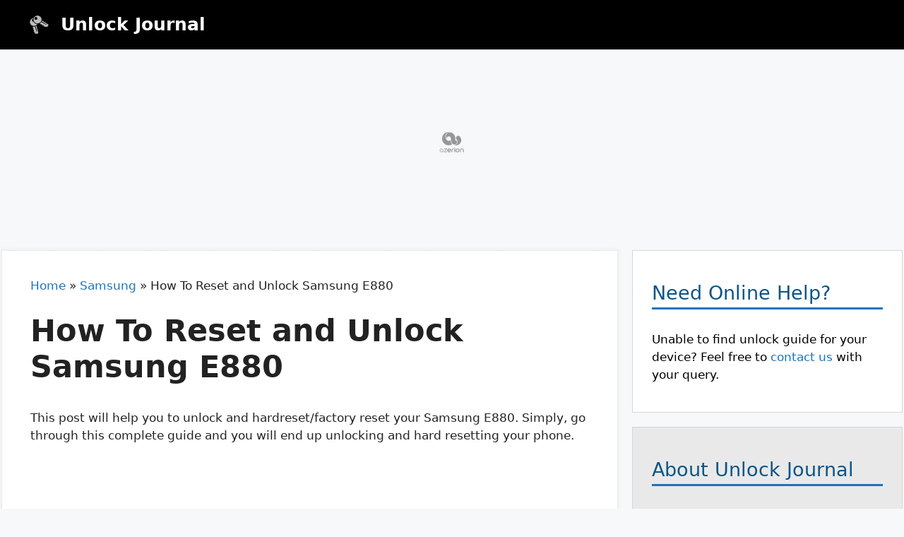

--- FILE ---
content_type: text/html; charset=UTF-8
request_url: https://unlockjournal.com/samsung-e880/
body_size: 17195
content:
<!DOCTYPE html>
<html lang="en-US">
<head>
	<meta charset="UTF-8">
	<meta name='robots' content='index, follow, max-image-preview:large, max-snippet:-1, max-video-preview:-1' />
<meta name="viewport" content="width=device-width, initial-scale=1">
	<!-- This site is optimized with the Yoast SEO plugin v20.11 - https://yoast.com/wordpress/plugins/seo/ -->
	<title>How To Reset and Unlock Samsung E880 with Forgotten Password or Pattern Lock</title>
	<meta name="description" content="This post will help you to unlock and hardreset/factory reset your Samsung E880. Simply, go through this complete guide and you will end up unlocking and hard resetting your phone." />
	<link rel="canonical" href="https://unlockjournal.com/samsung-e880/" />
	<meta property="og:locale" content="en_US" />
	<meta property="og:type" content="article" />
	<meta property="og:title" content="How To Reset and Unlock Samsung E880 with Forgotten Password or Pattern Lock" />
	<meta property="og:description" content="This post will help you to unlock and hardreset/factory reset your Samsung E880. Simply, go through this complete guide and you will end up unlocking and hard resetting your phone." />
	<meta property="og:url" content="https://unlockjournal.com/samsung-e880/" />
	<meta property="og:site_name" content="Unlock Journal" />
	<meta property="article:published_time" content="2021-09-30T15:36:29+00:00" />
	<meta property="article:modified_time" content="2021-09-30T15:36:30+00:00" />
	<meta property="og:image" content="https://unlockjournal.com/wp-content/uploads/2021/02/samsung.png" />
	<meta property="og:image:width" content="256" />
	<meta property="og:image:height" content="256" />
	<meta property="og:image:type" content="image/png" />
	<meta name="author" content="Muhammad Tayyab" />
	<meta name="twitter:card" content="summary_large_image" />
	<script type="application/ld+json" class="yoast-schema-graph">{"@context":"https://schema.org","@graph":[{"@type":"WebPage","@id":"https://unlockjournal.com/samsung-e880/","url":"https://unlockjournal.com/samsung-e880/","name":"How To Reset and Unlock Samsung E880 with Forgotten Password or Pattern Lock","isPartOf":{"@id":"https://unlockjournal.com/#website"},"primaryImageOfPage":{"@id":"https://unlockjournal.com/samsung-e880/#primaryimage"},"image":{"@id":"https://unlockjournal.com/samsung-e880/#primaryimage"},"thumbnailUrl":"https://unlockjournal.com/wp-content/uploads/2021/02/samsung.png","datePublished":"2021-09-30T15:36:29+00:00","dateModified":"2021-09-30T15:36:30+00:00","author":{"@id":"https://unlockjournal.com/#/schema/person/6ae2391bdb05efc7f363c2df83b66bc4"},"description":"This post will help you to unlock and hardreset/factory reset your Samsung E880. Simply, go through this complete guide and you will end up unlocking and hard resetting your phone.","breadcrumb":{"@id":"https://unlockjournal.com/samsung-e880/#breadcrumb"},"inLanguage":"en-US","potentialAction":[{"@type":"ReadAction","target":["https://unlockjournal.com/samsung-e880/"]}]},{"@type":"ImageObject","inLanguage":"en-US","@id":"https://unlockjournal.com/samsung-e880/#primaryimage","url":"https://unlockjournal.com/wp-content/uploads/2021/02/samsung.png","contentUrl":"https://unlockjournal.com/wp-content/uploads/2021/02/samsung.png","width":256,"height":256,"caption":"Samsung"},{"@type":"BreadcrumbList","@id":"https://unlockjournal.com/samsung-e880/#breadcrumb","itemListElement":[{"@type":"ListItem","position":1,"name":"Home","item":"https://unlockjournal.com/"},{"@type":"ListItem","position":2,"name":"Samsung","item":"https://unlockjournal.com/samsung/"},{"@type":"ListItem","position":3,"name":"How To Reset and Unlock Samsung E880"}]},{"@type":"WebSite","@id":"https://unlockjournal.com/#website","url":"https://unlockjournal.com/","name":"Unlock Journal","description":"Helping you Unlock your Device","potentialAction":[{"@type":"SearchAction","target":{"@type":"EntryPoint","urlTemplate":"https://unlockjournal.com/?s={search_term_string}"},"query-input":"required name=search_term_string"}],"inLanguage":"en-US"},{"@type":"Person","@id":"https://unlockjournal.com/#/schema/person/6ae2391bdb05efc7f363c2df83b66bc4","name":"Muhammad Tayyab","image":{"@type":"ImageObject","inLanguage":"en-US","@id":"https://unlockjournal.com/#/schema/person/image/","url":"http://unlockjournal.com/wp-content/uploads/2022/03/profile-pic-1-converted-96x96.jpg","contentUrl":"http://unlockjournal.com/wp-content/uploads/2022/03/profile-pic-1-converted-96x96.jpg","caption":"Muhammad Tayyab"}}]}</script>
	<!-- / Yoast SEO plugin. -->


<link rel="alternate" type="application/rss+xml" title="Unlock Journal &raquo; Feed" href="https://unlockjournal.com/feed/" />
<link rel="alternate" type="application/rss+xml" title="Unlock Journal &raquo; Comments Feed" href="https://unlockjournal.com/comments/feed/" />
<link rel="alternate" title="oEmbed (JSON)" type="application/json+oembed" href="https://unlockjournal.com/wp-json/oembed/1.0/embed?url=https%3A%2F%2Funlockjournal.com%2Fsamsung-e880%2F" />
<link rel="alternate" title="oEmbed (XML)" type="text/xml+oembed" href="https://unlockjournal.com/wp-json/oembed/1.0/embed?url=https%3A%2F%2Funlockjournal.com%2Fsamsung-e880%2F&#038;format=xml" />
<style id='wp-img-auto-sizes-contain-inline-css'>
img:is([sizes=auto i],[sizes^="auto," i]){contain-intrinsic-size:3000px 1500px}
/*# sourceURL=wp-img-auto-sizes-contain-inline-css */
</style>

<style id='wp-emoji-styles-inline-css'>

	img.wp-smiley, img.emoji {
		display: inline !important;
		border: none !important;
		box-shadow: none !important;
		height: 1em !important;
		width: 1em !important;
		margin: 0 0.07em !important;
		vertical-align: -0.1em !important;
		background: none !important;
		padding: 0 !important;
	}
/*# sourceURL=wp-emoji-styles-inline-css */
</style>
<link rel='stylesheet' id='wp-block-library-css' href='https://unlockjournal.com/wp-includes/css/dist/block-library/style.min.css?ver=6.9' media='all' />
<style id='wp-block-heading-inline-css'>
h1:where(.wp-block-heading).has-background,h2:where(.wp-block-heading).has-background,h3:where(.wp-block-heading).has-background,h4:where(.wp-block-heading).has-background,h5:where(.wp-block-heading).has-background,h6:where(.wp-block-heading).has-background{padding:1.25em 2.375em}h1.has-text-align-left[style*=writing-mode]:where([style*=vertical-lr]),h1.has-text-align-right[style*=writing-mode]:where([style*=vertical-rl]),h2.has-text-align-left[style*=writing-mode]:where([style*=vertical-lr]),h2.has-text-align-right[style*=writing-mode]:where([style*=vertical-rl]),h3.has-text-align-left[style*=writing-mode]:where([style*=vertical-lr]),h3.has-text-align-right[style*=writing-mode]:where([style*=vertical-rl]),h4.has-text-align-left[style*=writing-mode]:where([style*=vertical-lr]),h4.has-text-align-right[style*=writing-mode]:where([style*=vertical-rl]),h5.has-text-align-left[style*=writing-mode]:where([style*=vertical-lr]),h5.has-text-align-right[style*=writing-mode]:where([style*=vertical-rl]),h6.has-text-align-left[style*=writing-mode]:where([style*=vertical-lr]),h6.has-text-align-right[style*=writing-mode]:where([style*=vertical-rl]){rotate:180deg}
/*# sourceURL=https://unlockjournal.com/wp-includes/blocks/heading/style.min.css */
</style>
<style id='wp-block-image-inline-css'>
.wp-block-image>a,.wp-block-image>figure>a{display:inline-block}.wp-block-image img{box-sizing:border-box;height:auto;max-width:100%;vertical-align:bottom}@media not (prefers-reduced-motion){.wp-block-image img.hide{visibility:hidden}.wp-block-image img.show{animation:show-content-image .4s}}.wp-block-image[style*=border-radius] img,.wp-block-image[style*=border-radius]>a{border-radius:inherit}.wp-block-image.has-custom-border img{box-sizing:border-box}.wp-block-image.aligncenter{text-align:center}.wp-block-image.alignfull>a,.wp-block-image.alignwide>a{width:100%}.wp-block-image.alignfull img,.wp-block-image.alignwide img{height:auto;width:100%}.wp-block-image .aligncenter,.wp-block-image .alignleft,.wp-block-image .alignright,.wp-block-image.aligncenter,.wp-block-image.alignleft,.wp-block-image.alignright{display:table}.wp-block-image .aligncenter>figcaption,.wp-block-image .alignleft>figcaption,.wp-block-image .alignright>figcaption,.wp-block-image.aligncenter>figcaption,.wp-block-image.alignleft>figcaption,.wp-block-image.alignright>figcaption{caption-side:bottom;display:table-caption}.wp-block-image .alignleft{float:left;margin:.5em 1em .5em 0}.wp-block-image .alignright{float:right;margin:.5em 0 .5em 1em}.wp-block-image .aligncenter{margin-left:auto;margin-right:auto}.wp-block-image :where(figcaption){margin-bottom:1em;margin-top:.5em}.wp-block-image.is-style-circle-mask img{border-radius:9999px}@supports ((-webkit-mask-image:none) or (mask-image:none)) or (-webkit-mask-image:none){.wp-block-image.is-style-circle-mask img{border-radius:0;-webkit-mask-image:url('data:image/svg+xml;utf8,<svg viewBox="0 0 100 100" xmlns="http://www.w3.org/2000/svg"><circle cx="50" cy="50" r="50"/></svg>');mask-image:url('data:image/svg+xml;utf8,<svg viewBox="0 0 100 100" xmlns="http://www.w3.org/2000/svg"><circle cx="50" cy="50" r="50"/></svg>');mask-mode:alpha;-webkit-mask-position:center;mask-position:center;-webkit-mask-repeat:no-repeat;mask-repeat:no-repeat;-webkit-mask-size:contain;mask-size:contain}}:root :where(.wp-block-image.is-style-rounded img,.wp-block-image .is-style-rounded img){border-radius:9999px}.wp-block-image figure{margin:0}.wp-lightbox-container{display:flex;flex-direction:column;position:relative}.wp-lightbox-container img{cursor:zoom-in}.wp-lightbox-container img:hover+button{opacity:1}.wp-lightbox-container button{align-items:center;backdrop-filter:blur(16px) saturate(180%);background-color:#5a5a5a40;border:none;border-radius:4px;cursor:zoom-in;display:flex;height:20px;justify-content:center;opacity:0;padding:0;position:absolute;right:16px;text-align:center;top:16px;width:20px;z-index:100}@media not (prefers-reduced-motion){.wp-lightbox-container button{transition:opacity .2s ease}}.wp-lightbox-container button:focus-visible{outline:3px auto #5a5a5a40;outline:3px auto -webkit-focus-ring-color;outline-offset:3px}.wp-lightbox-container button:hover{cursor:pointer;opacity:1}.wp-lightbox-container button:focus{opacity:1}.wp-lightbox-container button:focus,.wp-lightbox-container button:hover,.wp-lightbox-container button:not(:hover):not(:active):not(.has-background){background-color:#5a5a5a40;border:none}.wp-lightbox-overlay{box-sizing:border-box;cursor:zoom-out;height:100vh;left:0;overflow:hidden;position:fixed;top:0;visibility:hidden;width:100%;z-index:100000}.wp-lightbox-overlay .close-button{align-items:center;cursor:pointer;display:flex;justify-content:center;min-height:40px;min-width:40px;padding:0;position:absolute;right:calc(env(safe-area-inset-right) + 16px);top:calc(env(safe-area-inset-top) + 16px);z-index:5000000}.wp-lightbox-overlay .close-button:focus,.wp-lightbox-overlay .close-button:hover,.wp-lightbox-overlay .close-button:not(:hover):not(:active):not(.has-background){background:none;border:none}.wp-lightbox-overlay .lightbox-image-container{height:var(--wp--lightbox-container-height);left:50%;overflow:hidden;position:absolute;top:50%;transform:translate(-50%,-50%);transform-origin:top left;width:var(--wp--lightbox-container-width);z-index:9999999999}.wp-lightbox-overlay .wp-block-image{align-items:center;box-sizing:border-box;display:flex;height:100%;justify-content:center;margin:0;position:relative;transform-origin:0 0;width:100%;z-index:3000000}.wp-lightbox-overlay .wp-block-image img{height:var(--wp--lightbox-image-height);min-height:var(--wp--lightbox-image-height);min-width:var(--wp--lightbox-image-width);width:var(--wp--lightbox-image-width)}.wp-lightbox-overlay .wp-block-image figcaption{display:none}.wp-lightbox-overlay button{background:none;border:none}.wp-lightbox-overlay .scrim{background-color:#fff;height:100%;opacity:.9;position:absolute;width:100%;z-index:2000000}.wp-lightbox-overlay.active{visibility:visible}@media not (prefers-reduced-motion){.wp-lightbox-overlay.active{animation:turn-on-visibility .25s both}.wp-lightbox-overlay.active img{animation:turn-on-visibility .35s both}.wp-lightbox-overlay.show-closing-animation:not(.active){animation:turn-off-visibility .35s both}.wp-lightbox-overlay.show-closing-animation:not(.active) img{animation:turn-off-visibility .25s both}.wp-lightbox-overlay.zoom.active{animation:none;opacity:1;visibility:visible}.wp-lightbox-overlay.zoom.active .lightbox-image-container{animation:lightbox-zoom-in .4s}.wp-lightbox-overlay.zoom.active .lightbox-image-container img{animation:none}.wp-lightbox-overlay.zoom.active .scrim{animation:turn-on-visibility .4s forwards}.wp-lightbox-overlay.zoom.show-closing-animation:not(.active){animation:none}.wp-lightbox-overlay.zoom.show-closing-animation:not(.active) .lightbox-image-container{animation:lightbox-zoom-out .4s}.wp-lightbox-overlay.zoom.show-closing-animation:not(.active) .lightbox-image-container img{animation:none}.wp-lightbox-overlay.zoom.show-closing-animation:not(.active) .scrim{animation:turn-off-visibility .4s forwards}}@keyframes show-content-image{0%{visibility:hidden}99%{visibility:hidden}to{visibility:visible}}@keyframes turn-on-visibility{0%{opacity:0}to{opacity:1}}@keyframes turn-off-visibility{0%{opacity:1;visibility:visible}99%{opacity:0;visibility:visible}to{opacity:0;visibility:hidden}}@keyframes lightbox-zoom-in{0%{transform:translate(calc((-100vw + var(--wp--lightbox-scrollbar-width))/2 + var(--wp--lightbox-initial-left-position)),calc(-50vh + var(--wp--lightbox-initial-top-position))) scale(var(--wp--lightbox-scale))}to{transform:translate(-50%,-50%) scale(1)}}@keyframes lightbox-zoom-out{0%{transform:translate(-50%,-50%) scale(1);visibility:visible}99%{visibility:visible}to{transform:translate(calc((-100vw + var(--wp--lightbox-scrollbar-width))/2 + var(--wp--lightbox-initial-left-position)),calc(-50vh + var(--wp--lightbox-initial-top-position))) scale(var(--wp--lightbox-scale));visibility:hidden}}
/*# sourceURL=https://unlockjournal.com/wp-includes/blocks/image/style.min.css */
</style>
<style id='wp-block-list-inline-css'>
ol,ul{box-sizing:border-box}:root :where(.wp-block-list.has-background){padding:1.25em 2.375em}
/*# sourceURL=https://unlockjournal.com/wp-includes/blocks/list/style.min.css */
</style>
<style id='wp-block-paragraph-inline-css'>
.is-small-text{font-size:.875em}.is-regular-text{font-size:1em}.is-large-text{font-size:2.25em}.is-larger-text{font-size:3em}.has-drop-cap:not(:focus):first-letter{float:left;font-size:8.4em;font-style:normal;font-weight:100;line-height:.68;margin:.05em .1em 0 0;text-transform:uppercase}body.rtl .has-drop-cap:not(:focus):first-letter{float:none;margin-left:.1em}p.has-drop-cap.has-background{overflow:hidden}:root :where(p.has-background){padding:1.25em 2.375em}:where(p.has-text-color:not(.has-link-color)) a{color:inherit}p.has-text-align-left[style*="writing-mode:vertical-lr"],p.has-text-align-right[style*="writing-mode:vertical-rl"]{rotate:180deg}
/*# sourceURL=https://unlockjournal.com/wp-includes/blocks/paragraph/style.min.css */
</style>
<style id='wp-block-quote-inline-css'>
.wp-block-quote{box-sizing:border-box;overflow-wrap:break-word}.wp-block-quote.is-large:where(:not(.is-style-plain)),.wp-block-quote.is-style-large:where(:not(.is-style-plain)){margin-bottom:1em;padding:0 1em}.wp-block-quote.is-large:where(:not(.is-style-plain)) p,.wp-block-quote.is-style-large:where(:not(.is-style-plain)) p{font-size:1.5em;font-style:italic;line-height:1.6}.wp-block-quote.is-large:where(:not(.is-style-plain)) cite,.wp-block-quote.is-large:where(:not(.is-style-plain)) footer,.wp-block-quote.is-style-large:where(:not(.is-style-plain)) cite,.wp-block-quote.is-style-large:where(:not(.is-style-plain)) footer{font-size:1.125em;text-align:right}.wp-block-quote>cite{display:block}
/*# sourceURL=https://unlockjournal.com/wp-includes/blocks/quote/style.min.css */
</style>
<style id='global-styles-inline-css'>
:root{--wp--preset--aspect-ratio--square: 1;--wp--preset--aspect-ratio--4-3: 4/3;--wp--preset--aspect-ratio--3-4: 3/4;--wp--preset--aspect-ratio--3-2: 3/2;--wp--preset--aspect-ratio--2-3: 2/3;--wp--preset--aspect-ratio--16-9: 16/9;--wp--preset--aspect-ratio--9-16: 9/16;--wp--preset--color--black: #000000;--wp--preset--color--cyan-bluish-gray: #abb8c3;--wp--preset--color--white: #ffffff;--wp--preset--color--pale-pink: #f78da7;--wp--preset--color--vivid-red: #cf2e2e;--wp--preset--color--luminous-vivid-orange: #ff6900;--wp--preset--color--luminous-vivid-amber: #fcb900;--wp--preset--color--light-green-cyan: #7bdcb5;--wp--preset--color--vivid-green-cyan: #00d084;--wp--preset--color--pale-cyan-blue: #8ed1fc;--wp--preset--color--vivid-cyan-blue: #0693e3;--wp--preset--color--vivid-purple: #9b51e0;--wp--preset--color--contrast: var(--contrast);--wp--preset--color--contrast-2: var(--contrast-2);--wp--preset--color--contrast-3: var(--contrast-3);--wp--preset--color--base: var(--base);--wp--preset--color--base-2: var(--base-2);--wp--preset--color--base-3: var(--base-3);--wp--preset--color--accent: var(--accent);--wp--preset--gradient--vivid-cyan-blue-to-vivid-purple: linear-gradient(135deg,rgb(6,147,227) 0%,rgb(155,81,224) 100%);--wp--preset--gradient--light-green-cyan-to-vivid-green-cyan: linear-gradient(135deg,rgb(122,220,180) 0%,rgb(0,208,130) 100%);--wp--preset--gradient--luminous-vivid-amber-to-luminous-vivid-orange: linear-gradient(135deg,rgb(252,185,0) 0%,rgb(255,105,0) 100%);--wp--preset--gradient--luminous-vivid-orange-to-vivid-red: linear-gradient(135deg,rgb(255,105,0) 0%,rgb(207,46,46) 100%);--wp--preset--gradient--very-light-gray-to-cyan-bluish-gray: linear-gradient(135deg,rgb(238,238,238) 0%,rgb(169,184,195) 100%);--wp--preset--gradient--cool-to-warm-spectrum: linear-gradient(135deg,rgb(74,234,220) 0%,rgb(151,120,209) 20%,rgb(207,42,186) 40%,rgb(238,44,130) 60%,rgb(251,105,98) 80%,rgb(254,248,76) 100%);--wp--preset--gradient--blush-light-purple: linear-gradient(135deg,rgb(255,206,236) 0%,rgb(152,150,240) 100%);--wp--preset--gradient--blush-bordeaux: linear-gradient(135deg,rgb(254,205,165) 0%,rgb(254,45,45) 50%,rgb(107,0,62) 100%);--wp--preset--gradient--luminous-dusk: linear-gradient(135deg,rgb(255,203,112) 0%,rgb(199,81,192) 50%,rgb(65,88,208) 100%);--wp--preset--gradient--pale-ocean: linear-gradient(135deg,rgb(255,245,203) 0%,rgb(182,227,212) 50%,rgb(51,167,181) 100%);--wp--preset--gradient--electric-grass: linear-gradient(135deg,rgb(202,248,128) 0%,rgb(113,206,126) 100%);--wp--preset--gradient--midnight: linear-gradient(135deg,rgb(2,3,129) 0%,rgb(40,116,252) 100%);--wp--preset--font-size--small: 13px;--wp--preset--font-size--medium: 20px;--wp--preset--font-size--large: 36px;--wp--preset--font-size--x-large: 42px;--wp--preset--spacing--20: 0.44rem;--wp--preset--spacing--30: 0.67rem;--wp--preset--spacing--40: 1rem;--wp--preset--spacing--50: 1.5rem;--wp--preset--spacing--60: 2.25rem;--wp--preset--spacing--70: 3.38rem;--wp--preset--spacing--80: 5.06rem;--wp--preset--shadow--natural: 6px 6px 9px rgba(0, 0, 0, 0.2);--wp--preset--shadow--deep: 12px 12px 50px rgba(0, 0, 0, 0.4);--wp--preset--shadow--sharp: 6px 6px 0px rgba(0, 0, 0, 0.2);--wp--preset--shadow--outlined: 6px 6px 0px -3px rgb(255, 255, 255), 6px 6px rgb(0, 0, 0);--wp--preset--shadow--crisp: 6px 6px 0px rgb(0, 0, 0);}:where(.is-layout-flex){gap: 0.5em;}:where(.is-layout-grid){gap: 0.5em;}body .is-layout-flex{display: flex;}.is-layout-flex{flex-wrap: wrap;align-items: center;}.is-layout-flex > :is(*, div){margin: 0;}body .is-layout-grid{display: grid;}.is-layout-grid > :is(*, div){margin: 0;}:where(.wp-block-columns.is-layout-flex){gap: 2em;}:where(.wp-block-columns.is-layout-grid){gap: 2em;}:where(.wp-block-post-template.is-layout-flex){gap: 1.25em;}:where(.wp-block-post-template.is-layout-grid){gap: 1.25em;}.has-black-color{color: var(--wp--preset--color--black) !important;}.has-cyan-bluish-gray-color{color: var(--wp--preset--color--cyan-bluish-gray) !important;}.has-white-color{color: var(--wp--preset--color--white) !important;}.has-pale-pink-color{color: var(--wp--preset--color--pale-pink) !important;}.has-vivid-red-color{color: var(--wp--preset--color--vivid-red) !important;}.has-luminous-vivid-orange-color{color: var(--wp--preset--color--luminous-vivid-orange) !important;}.has-luminous-vivid-amber-color{color: var(--wp--preset--color--luminous-vivid-amber) !important;}.has-light-green-cyan-color{color: var(--wp--preset--color--light-green-cyan) !important;}.has-vivid-green-cyan-color{color: var(--wp--preset--color--vivid-green-cyan) !important;}.has-pale-cyan-blue-color{color: var(--wp--preset--color--pale-cyan-blue) !important;}.has-vivid-cyan-blue-color{color: var(--wp--preset--color--vivid-cyan-blue) !important;}.has-vivid-purple-color{color: var(--wp--preset--color--vivid-purple) !important;}.has-black-background-color{background-color: var(--wp--preset--color--black) !important;}.has-cyan-bluish-gray-background-color{background-color: var(--wp--preset--color--cyan-bluish-gray) !important;}.has-white-background-color{background-color: var(--wp--preset--color--white) !important;}.has-pale-pink-background-color{background-color: var(--wp--preset--color--pale-pink) !important;}.has-vivid-red-background-color{background-color: var(--wp--preset--color--vivid-red) !important;}.has-luminous-vivid-orange-background-color{background-color: var(--wp--preset--color--luminous-vivid-orange) !important;}.has-luminous-vivid-amber-background-color{background-color: var(--wp--preset--color--luminous-vivid-amber) !important;}.has-light-green-cyan-background-color{background-color: var(--wp--preset--color--light-green-cyan) !important;}.has-vivid-green-cyan-background-color{background-color: var(--wp--preset--color--vivid-green-cyan) !important;}.has-pale-cyan-blue-background-color{background-color: var(--wp--preset--color--pale-cyan-blue) !important;}.has-vivid-cyan-blue-background-color{background-color: var(--wp--preset--color--vivid-cyan-blue) !important;}.has-vivid-purple-background-color{background-color: var(--wp--preset--color--vivid-purple) !important;}.has-black-border-color{border-color: var(--wp--preset--color--black) !important;}.has-cyan-bluish-gray-border-color{border-color: var(--wp--preset--color--cyan-bluish-gray) !important;}.has-white-border-color{border-color: var(--wp--preset--color--white) !important;}.has-pale-pink-border-color{border-color: var(--wp--preset--color--pale-pink) !important;}.has-vivid-red-border-color{border-color: var(--wp--preset--color--vivid-red) !important;}.has-luminous-vivid-orange-border-color{border-color: var(--wp--preset--color--luminous-vivid-orange) !important;}.has-luminous-vivid-amber-border-color{border-color: var(--wp--preset--color--luminous-vivid-amber) !important;}.has-light-green-cyan-border-color{border-color: var(--wp--preset--color--light-green-cyan) !important;}.has-vivid-green-cyan-border-color{border-color: var(--wp--preset--color--vivid-green-cyan) !important;}.has-pale-cyan-blue-border-color{border-color: var(--wp--preset--color--pale-cyan-blue) !important;}.has-vivid-cyan-blue-border-color{border-color: var(--wp--preset--color--vivid-cyan-blue) !important;}.has-vivid-purple-border-color{border-color: var(--wp--preset--color--vivid-purple) !important;}.has-vivid-cyan-blue-to-vivid-purple-gradient-background{background: var(--wp--preset--gradient--vivid-cyan-blue-to-vivid-purple) !important;}.has-light-green-cyan-to-vivid-green-cyan-gradient-background{background: var(--wp--preset--gradient--light-green-cyan-to-vivid-green-cyan) !important;}.has-luminous-vivid-amber-to-luminous-vivid-orange-gradient-background{background: var(--wp--preset--gradient--luminous-vivid-amber-to-luminous-vivid-orange) !important;}.has-luminous-vivid-orange-to-vivid-red-gradient-background{background: var(--wp--preset--gradient--luminous-vivid-orange-to-vivid-red) !important;}.has-very-light-gray-to-cyan-bluish-gray-gradient-background{background: var(--wp--preset--gradient--very-light-gray-to-cyan-bluish-gray) !important;}.has-cool-to-warm-spectrum-gradient-background{background: var(--wp--preset--gradient--cool-to-warm-spectrum) !important;}.has-blush-light-purple-gradient-background{background: var(--wp--preset--gradient--blush-light-purple) !important;}.has-blush-bordeaux-gradient-background{background: var(--wp--preset--gradient--blush-bordeaux) !important;}.has-luminous-dusk-gradient-background{background: var(--wp--preset--gradient--luminous-dusk) !important;}.has-pale-ocean-gradient-background{background: var(--wp--preset--gradient--pale-ocean) !important;}.has-electric-grass-gradient-background{background: var(--wp--preset--gradient--electric-grass) !important;}.has-midnight-gradient-background{background: var(--wp--preset--gradient--midnight) !important;}.has-small-font-size{font-size: var(--wp--preset--font-size--small) !important;}.has-medium-font-size{font-size: var(--wp--preset--font-size--medium) !important;}.has-large-font-size{font-size: var(--wp--preset--font-size--large) !important;}.has-x-large-font-size{font-size: var(--wp--preset--font-size--x-large) !important;}
/*# sourceURL=global-styles-inline-css */
</style>

<style id='classic-theme-styles-inline-css'>
/*! This file is auto-generated */
.wp-block-button__link{color:#fff;background-color:#32373c;border-radius:9999px;box-shadow:none;text-decoration:none;padding:calc(.667em + 2px) calc(1.333em + 2px);font-size:1.125em}.wp-block-file__button{background:#32373c;color:#fff;text-decoration:none}
/*# sourceURL=/wp-includes/css/classic-themes.min.css */
</style>
<link rel='stylesheet' id='ez-toc-css' href='https://unlockjournal.com/wp-content/plugins/easy-table-of-contents/assets/css/screen.min.css?ver=2.0.51.1' media='all' />
<style id='ez-toc-inline-css'>
div#ez-toc-container p.ez-toc-title {font-size: 120%;}div#ez-toc-container p.ez-toc-title {font-weight: 500;}div#ez-toc-container ul li {font-size: 95%;}div#ez-toc-container nav ul ul li ul li {font-size: %!important;}
/*# sourceURL=ez-toc-inline-css */
</style>
<link rel='stylesheet' id='generate-widget-areas-css' href='https://unlockjournal.com/wp-content/themes/generatepress/assets/css/components/widget-areas.min.css?ver=3.3.0' media='all' />
<link rel='stylesheet' id='generate-style-css' href='https://unlockjournal.com/wp-content/themes/generatepress/assets/css/main.min.css?ver=3.3.0' media='all' />
<style id='generate-style-inline-css'>
@media (max-width:768px){}
body{background-color:#f7f8f9;color:#222222;}a{color:#1e73be;}a:hover, a:focus, a:active{color:#000000;}.grid-container{max-width:1277px;}.wp-block-group__inner-container{max-width:1277px;margin-left:auto;margin-right:auto;}.site-header .header-image{width:27px;}:root{--contrast:#222222;--contrast-2:#575760;--contrast-3:#b2b2be;--base:#f0f0f0;--base-2:#f7f8f9;--base-3:#ffffff;--accent:#1e73be;}:root .has-contrast-color{color:var(--contrast);}:root .has-contrast-background-color{background-color:var(--contrast);}:root .has-contrast-2-color{color:var(--contrast-2);}:root .has-contrast-2-background-color{background-color:var(--contrast-2);}:root .has-contrast-3-color{color:var(--contrast-3);}:root .has-contrast-3-background-color{background-color:var(--contrast-3);}:root .has-base-color{color:var(--base);}:root .has-base-background-color{background-color:var(--base);}:root .has-base-2-color{color:var(--base-2);}:root .has-base-2-background-color{background-color:var(--base-2);}:root .has-base-3-color{color:var(--base-3);}:root .has-base-3-background-color{background-color:var(--base-3);}:root .has-accent-color{color:var(--accent);}:root .has-accent-background-color{background-color:var(--accent);}body, button, input, select, textarea{font-family:-apple-system, system-ui, BlinkMacSystemFont, "Segoe UI", Helvetica, Arial, sans-serif, "Apple Color Emoji", "Segoe UI Emoji", "Segoe UI Symbol";}body{line-height:1.5;}.entry-content > [class*="wp-block-"]:not(:last-child):not(.wp-block-heading){margin-bottom:1.5em;}.main-navigation .main-nav ul ul li a{font-size:14px;}.sidebar .widget, .footer-widgets .widget{font-size:17px;}h1{font-weight:bold;font-size:43px;}h2{font-weight:bold;font-size:27px;}h3{font-weight:700;font-size:21px;}@media (max-width:768px){h1{font-size:31px;}h2{font-size:27px;}h3{font-size:24px;}h4{font-size:22px;}h5{font-size:19px;}}.top-bar{background-color:#636363;color:#ffffff;}.top-bar a{color:#ffffff;}.top-bar a:hover{color:#303030;}.site-header{background-color:#000000;}.main-title a,.main-title a:hover{color:#ffffff;}.site-description{color:#757575;}.main-navigation,.main-navigation ul ul{background-color:#ffffff;}.main-navigation .main-nav ul li a, .main-navigation .menu-toggle, .main-navigation .menu-bar-items{color:#515151;}.main-navigation .main-nav ul li:not([class*="current-menu-"]):hover > a, .main-navigation .main-nav ul li:not([class*="current-menu-"]):focus > a, .main-navigation .main-nav ul li.sfHover:not([class*="current-menu-"]) > a, .main-navigation .menu-bar-item:hover > a, .main-navigation .menu-bar-item.sfHover > a{color:#7a8896;background-color:#ffffff;}button.menu-toggle:hover,button.menu-toggle:focus{color:#515151;}.main-navigation .main-nav ul li[class*="current-menu-"] > a{color:#7a8896;background-color:#ffffff;}.navigation-search input[type="search"],.navigation-search input[type="search"]:active, .navigation-search input[type="search"]:focus, .main-navigation .main-nav ul li.search-item.active > a, .main-navigation .menu-bar-items .search-item.active > a{color:#7a8896;background-color:#ffffff;}.main-navigation ul ul{background-color:#eaeaea;}.main-navigation .main-nav ul ul li a{color:#515151;}.main-navigation .main-nav ul ul li:not([class*="current-menu-"]):hover > a,.main-navigation .main-nav ul ul li:not([class*="current-menu-"]):focus > a, .main-navigation .main-nav ul ul li.sfHover:not([class*="current-menu-"]) > a{color:#7a8896;background-color:#eaeaea;}.main-navigation .main-nav ul ul li[class*="current-menu-"] > a{color:#7a8896;background-color:#eaeaea;}.separate-containers .inside-article, .separate-containers .comments-area, .separate-containers .page-header, .one-container .container, .separate-containers .paging-navigation, .inside-page-header{background-color:#ffffff;}.entry-title a{color:#222222;}.entry-title a:hover{color:#55555e;}.entry-meta{color:#595959;}h2{color:#095487;}h3{color:#d6350c;}.sidebar .widget{background-color:#ffffff;}.footer-widgets{background-color:#ffffff;}.footer-widgets .widget-title{color:#000000;}.site-info{color:#ffffff;background-color:#0a0909;}.site-info a{color:#ffffff;}.site-info a:hover{color:#d3d3d3;}.footer-bar .widget_nav_menu .current-menu-item a{color:#d3d3d3;}input[type="text"],input[type="email"],input[type="url"],input[type="password"],input[type="search"],input[type="tel"],input[type="number"],textarea,select{color:#666666;background-color:#fafafa;border-color:#cccccc;}input[type="text"]:focus,input[type="email"]:focus,input[type="url"]:focus,input[type="password"]:focus,input[type="search"]:focus,input[type="tel"]:focus,input[type="number"]:focus,textarea:focus,select:focus{color:#666666;background-color:#ffffff;border-color:#bfbfbf;}button,html input[type="button"],input[type="reset"],input[type="submit"],a.button,a.wp-block-button__link:not(.has-background){color:#ffffff;background-color:#55555e;}button:hover,html input[type="button"]:hover,input[type="reset"]:hover,input[type="submit"]:hover,a.button:hover,button:focus,html input[type="button"]:focus,input[type="reset"]:focus,input[type="submit"]:focus,a.button:focus,a.wp-block-button__link:not(.has-background):active,a.wp-block-button__link:not(.has-background):focus,a.wp-block-button__link:not(.has-background):hover{color:#ffffff;background-color:#3f4047;}a.generate-back-to-top{background-color:rgba( 0,0,0,0.4 );color:#ffffff;}a.generate-back-to-top:hover,a.generate-back-to-top:focus{background-color:rgba( 0,0,0,0.6 );color:#ffffff;}:root{--gp-search-modal-bg-color:var(--base-3);--gp-search-modal-text-color:var(--contrast);--gp-search-modal-overlay-bg-color:rgba(0,0,0,0.2);}@media (max-width: 768px){.main-navigation .menu-bar-item:hover > a, .main-navigation .menu-bar-item.sfHover > a{background:none;color:#515151;}}.nav-below-header .main-navigation .inside-navigation.grid-container, .nav-above-header .main-navigation .inside-navigation.grid-container{padding:0px 20px 0px 20px;}.separate-containers .inside-article, .separate-containers .comments-area, .separate-containers .page-header, .separate-containers .paging-navigation, .one-container .site-content, .inside-page-header{padding:37px 40px 37px 40px;}.site-main .wp-block-group__inner-container{padding:37px 40px 37px 40px;}.separate-containers .paging-navigation{padding-top:20px;padding-bottom:20px;}.entry-content .alignwide, body:not(.no-sidebar) .entry-content .alignfull{margin-left:-40px;width:calc(100% + 80px);max-width:calc(100% + 80px);}.one-container.archive .post:not(:last-child):not(.is-loop-template-item), .one-container.blog .post:not(:last-child):not(.is-loop-template-item){padding-bottom:37px;}.rtl .menu-item-has-children .dropdown-menu-toggle{padding-left:20px;}.rtl .main-navigation .main-nav ul li.menu-item-has-children > a{padding-right:20px;}.widget-area .widget{padding:40px 27px 40px 27px;}@media (max-width:768px){.separate-containers .inside-article, .separate-containers .comments-area, .separate-containers .page-header, .separate-containers .paging-navigation, .one-container .site-content, .inside-page-header{padding:30px;}.site-main .wp-block-group__inner-container{padding:30px;}.inside-top-bar{padding-right:30px;padding-left:30px;}.inside-header{padding-right:30px;padding-left:30px;}.widget-area .widget{padding-top:30px;padding-right:30px;padding-bottom:30px;padding-left:30px;}.footer-widgets-container{padding-top:30px;padding-right:30px;padding-bottom:30px;padding-left:30px;}.inside-site-info{padding-right:30px;padding-left:30px;}.entry-content .alignwide, body:not(.no-sidebar) .entry-content .alignfull{margin-left:-30px;width:calc(100% + 60px);max-width:calc(100% + 60px);}.one-container .site-main .paging-navigation{margin-bottom:20px;}}/* End cached CSS */.is-right-sidebar{width:30%;}.is-left-sidebar{width:30%;}.site-content .content-area{width:70%;}@media (max-width: 768px){.main-navigation .menu-toggle,.sidebar-nav-mobile:not(#sticky-placeholder){display:block;}.main-navigation ul,.gen-sidebar-nav,.main-navigation:not(.slideout-navigation):not(.toggled) .main-nav > ul,.has-inline-mobile-toggle #site-navigation .inside-navigation > *:not(.navigation-search):not(.main-nav){display:none;}.nav-align-right .inside-navigation,.nav-align-center .inside-navigation{justify-content:space-between;}}
.dynamic-author-image-rounded{border-radius:100%;}.dynamic-featured-image, .dynamic-author-image{vertical-align:middle;}.one-container.blog .dynamic-content-template:not(:last-child), .one-container.archive .dynamic-content-template:not(:last-child){padding-bottom:0px;}.dynamic-entry-excerpt > p:last-child{margin-bottom:0px;}
h2.entry-title{font-size:17px;}
/*# sourceURL=generate-style-inline-css */
</style>
<link rel='stylesheet' id='kadence-blocks-rowlayout-css' href='https://unlockjournal.com/wp-content/plugins/kadence-blocks/dist/style-blocks-rowlayout.css?ver=3.5.32' media='all' />
<link rel='stylesheet' id='kadence-blocks-column-css' href='https://unlockjournal.com/wp-content/plugins/kadence-blocks/dist/style-blocks-column.css?ver=3.5.32' media='all' />
<style id='kadence-blocks-advancedheading-inline-css'>
	.wp-block-kadence-advancedheading mark{background:transparent;border-style:solid;border-width:0}
	.wp-block-kadence-advancedheading mark.kt-highlight{color:#f76a0c;}
	.kb-adv-heading-icon{display: inline-flex;justify-content: center;align-items: center;}
	.is-layout-constrained > .kb-advanced-heading-link {display: block;}.wp-block-kadence-advancedheading.has-background{padding: 0;}.kb-screen-reader-text{position:absolute;width:1px;height:1px;padding:0;margin:-1px;overflow:hidden;clip:rect(0,0,0,0);}
/*# sourceURL=kadence-blocks-advancedheading-inline-css */
</style>
<style id='kadence-blocks-global-variables-inline-css'>
:root {--global-kb-font-size-sm:clamp(0.8rem, 0.73rem + 0.217vw, 0.9rem);--global-kb-font-size-md:clamp(1.1rem, 0.995rem + 0.326vw, 1.25rem);--global-kb-font-size-lg:clamp(1.75rem, 1.576rem + 0.543vw, 2rem);--global-kb-font-size-xl:clamp(2.25rem, 1.728rem + 1.63vw, 3rem);--global-kb-font-size-xxl:clamp(2.5rem, 1.456rem + 3.26vw, 4rem);--global-kb-font-size-xxxl:clamp(2.75rem, 0.489rem + 7.065vw, 6rem);}:root {--global-palette1: #3182CE;--global-palette2: #2B6CB0;--global-palette3: #1A202C;--global-palette4: #2D3748;--global-palette5: #4A5568;--global-palette6: #718096;--global-palette7: #EDF2F7;--global-palette8: #F7FAFC;--global-palette9: #ffffff;}
/*# sourceURL=kadence-blocks-global-variables-inline-css */
</style>
<style id='kadence_blocks_css-inline-css'>
#kt-layout-id_2cdbba-30{margin-bottom:0px;margin-bottom:17px;}#kt-layout-id_2cdbba-30 > .kt-row-column-wrap{padding-top:var( --global-kb-row-default-top, 25px );padding-bottom:var( --global-kb-row-default-bottom, 25px );padding-top:40px;padding-bottom:40px;padding-left:40px;padding-right:40px;grid-template-columns:minmax(0, 1fr);}#kt-layout-id_2cdbba-30{background-color:#fafcfc;}@media all and (max-width: 767px){#kt-layout-id_2cdbba-30 > .kt-row-column-wrap{grid-template-columns:minmax(0, 1fr);}}.kadence-column_4404f2-e3 > .kt-inside-inner-col{column-gap:var(--global-kb-gap-sm, 1rem);}.kadence-column_4404f2-e3 > .kt-inside-inner-col{flex-direction:column;}.kadence-column_4404f2-e3 > .kt-inside-inner-col > .aligncenter{width:100%;}@media all and (max-width: 1024px){.kadence-column_4404f2-e3 > .kt-inside-inner-col{flex-direction:column;justify-content:center;}}@media all and (max-width: 767px){.kadence-column_4404f2-e3 > .kt-inside-inner-col{flex-direction:column;justify-content:center;}}#kt-layout-id_beac2c-eb{margin-bottom:0px;margin-bottom:17px;}#kt-layout-id_beac2c-eb > .kt-row-column-wrap{max-width:893px;padding-top:var( --global-kb-row-default-top, 25px );padding-bottom:var( --global-kb-row-default-bottom, 25px );padding-top:40px;padding-bottom:40px;padding-left:40px;padding-right:40px;grid-template-columns:minmax(0, 1fr);}#kt-layout-id_beac2c-eb{background-color:#ead18a;}@media all and (max-width: 767px){#kt-layout-id_beac2c-eb > .kt-row-column-wrap{grid-template-columns:minmax(0, 1fr);}}.kadence-column_aedb79-78 > .kt-inside-inner-col{column-gap:var(--global-kb-gap-sm, 1rem);}.kadence-column_aedb79-78 > .kt-inside-inner-col{flex-direction:column;}.kadence-column_aedb79-78 > .kt-inside-inner-col > .aligncenter{width:100%;}@media all and (max-width: 1024px){.kadence-column_aedb79-78 > .kt-inside-inner-col{flex-direction:column;justify-content:center;}}@media all and (max-width: 767px){.kadence-column_aedb79-78 > .kt-inside-inner-col{flex-direction:column;justify-content:center;}}.wp-block-kadence-advancedheading.kt-adv-heading_516cba-eb mark.kt-highlight, .wp-block-kadence-advancedheading.kt-adv-heading_516cba-eb[data-kb-block="kb-adv-heading_516cba-eb"] mark.kt-highlight{-webkit-box-decoration-break:clone;box-decoration-break:clone;}.wp-block-kadence-advancedheading.kt-adv-heading_516cba-eb img.kb-inline-image, .wp-block-kadence-advancedheading.kt-adv-heading_516cba-eb[data-kb-block="kb-adv-heading_516cba-eb"] img.kb-inline-image{width:150px;display:inline-block;}#kt-layout-id_ebb158-32{margin-bottom:0px;margin-bottom:17px;}#kt-layout-id_ebb158-32 > .kt-row-column-wrap{max-width:893px;padding-top:var( --global-kb-row-default-top, 25px );padding-bottom:var( --global-kb-row-default-bottom, 25px );padding-top:40px;padding-bottom:40px;padding-left:40px;padding-right:40px;grid-template-columns:minmax(0, 1fr);}#kt-layout-id_ebb158-32{background-color:#ead18a;}@media all and (max-width: 767px){#kt-layout-id_ebb158-32 > .kt-row-column-wrap{grid-template-columns:minmax(0, 1fr);}}.kadence-column_998c48-c3 > .kt-inside-inner-col{column-gap:var(--global-kb-gap-sm, 1rem);}.kadence-column_998c48-c3 > .kt-inside-inner-col{flex-direction:column;}.kadence-column_998c48-c3 > .kt-inside-inner-col > .aligncenter{width:100%;}@media all and (max-width: 1024px){.kadence-column_998c48-c3 > .kt-inside-inner-col{flex-direction:column;justify-content:center;}}@media all and (max-width: 767px){.kadence-column_998c48-c3 > .kt-inside-inner-col{flex-direction:column;justify-content:center;}}#kt-layout-id_8f7f58-d0{margin-bottom:0px;margin-bottom:17px;}#kt-layout-id_8f7f58-d0 > .kt-row-column-wrap{max-width:893px;padding-top:var( --global-kb-row-default-top, 25px );padding-bottom:var( --global-kb-row-default-bottom, 25px );padding-top:40px;padding-bottom:40px;padding-left:40px;padding-right:40px;grid-template-columns:minmax(0, 1fr);}#kt-layout-id_8f7f58-d0{background-color:#0964af;}#kt-layout-id_8f7f58-d0 ,#kt-layout-id_8f7f58-d0 h1,#kt-layout-id_8f7f58-d0 h2,#kt-layout-id_8f7f58-d0 h3,#kt-layout-id_8f7f58-d0 h4,#kt-layout-id_8f7f58-d0 h5,#kt-layout-id_8f7f58-d0 h6{color:#ffffff;}@media all and (max-width: 767px){#kt-layout-id_8f7f58-d0 > .kt-row-column-wrap{grid-template-columns:minmax(0, 1fr);}}.kadence-column_58e256-d7 > .kt-inside-inner-col{column-gap:var(--global-kb-gap-sm, 1rem);}.kadence-column_58e256-d7 > .kt-inside-inner-col{flex-direction:column;}.kadence-column_58e256-d7 > .kt-inside-inner-col > .aligncenter{width:100%;}@media all and (max-width: 1024px){.kadence-column_58e256-d7 > .kt-inside-inner-col{flex-direction:column;justify-content:center;}}@media all and (max-width: 767px){.kadence-column_58e256-d7 > .kt-inside-inner-col{flex-direction:column;justify-content:center;}}#kt-layout-id_fc63ba-0a{margin-bottom:0px;margin-bottom:17px;}#kt-layout-id_fc63ba-0a > .kt-row-column-wrap{max-width:893px;padding-top:var( --global-kb-row-default-top, 25px );padding-bottom:var( --global-kb-row-default-bottom, 25px );padding-top:40px;padding-bottom:40px;padding-left:40px;padding-right:40px;grid-template-columns:minmax(0, calc(80% - ((var(--kb-default-row-gutter, var(--global-row-gutter-md, 2rem)) * 1 )/2)))minmax(0, calc(20% - ((var(--kb-default-row-gutter, var(--global-row-gutter-md, 2rem)) * 1 )/2)));}@media all and (max-width: 767px){#kt-layout-id_fc63ba-0a > .kt-row-column-wrap{grid-template-columns:minmax(0, 1fr);}}.kadence-column_51da23-8d > .kt-inside-inner-col{column-gap:var(--global-kb-gap-sm, 1rem);}.kadence-column_51da23-8d > .kt-inside-inner-col{flex-direction:column;}.kadence-column_51da23-8d > .kt-inside-inner-col > .aligncenter{width:100%;}@media all and (max-width: 1024px){.kadence-column_51da23-8d > .kt-inside-inner-col{flex-direction:column;justify-content:center;}}@media all and (max-width: 767px){.kadence-column_51da23-8d > .kt-inside-inner-col{flex-direction:column;justify-content:center;}}.kadence-column_f89430-e1 > .kt-inside-inner-col{column-gap:var(--global-kb-gap-sm, 1rem);}.kadence-column_f89430-e1 > .kt-inside-inner-col{flex-direction:column;}.kadence-column_f89430-e1 > .kt-inside-inner-col > .aligncenter{width:100%;}@media all and (max-width: 1024px){.kadence-column_f89430-e1 > .kt-inside-inner-col{flex-direction:column;justify-content:center;}}@media all and (max-width: 767px){.kadence-column_f89430-e1 > .kt-inside-inner-col{flex-direction:column;justify-content:center;}}
/*# sourceURL=kadence_blocks_css-inline-css */
</style>
<link rel="https://api.w.org/" href="https://unlockjournal.com/wp-json/" /><link rel="alternate" title="JSON" type="application/json" href="https://unlockjournal.com/wp-json/wp/v2/posts/21299" /><link rel="EditURI" type="application/rsd+xml" title="RSD" href="https://unlockjournal.com/xmlrpc.php?rsd" />
<meta name="generator" content="WordPress 6.9" />
<link rel='shortlink' href='https://unlockjournal.com/?p=21299' />
<!-- Global site tag (gtag.js) - Google Analytics -->
<script async src="https://www.googletagmanager.com/gtag/js?id=G-S1SQD40SRC"></script>
<script>
  window.dataLayer = window.dataLayer || [];
  function gtag(){dataLayer.push(arguments);}
  gtag('js', new Date());

  gtag('config', 'G-S1SQD40SRC');
</script><script src="https://cmp.uniconsent.com/v2/stub.min.js"></script>
<script async src="https://cmp.uniconsent.com/v2/8a3ede6636/cmp.js"></script>
<script type="text/javascript">
  window.googletag = window.googletag || {};
  window.googletag.cmd = window.googletag.cmd || [];
  window.googletag.cmd.push(function () {
    window.googletag.pubads().enableAsyncRendering();
    window.googletag.pubads().disableInitialLoad();
  });
  (adsbygoogle = window.adsbygoogle || []).pauseAdRequests = 1;
</script>
<script>
  __tcfapi("addEventListener", 2, function(tcData, success) {
    if (success && tcData.unicLoad  === true) {
      if(!window._initAds) {
        window._initAds = true;
        var script = document.createElement('script');
        script.async = true;
       script.src = '//dsh7ky7308k4b.cloudfront.net/publishers/unlockjournalcom.min.js';
        document.head.appendChild(script);
				
				var script = document.createElement('script');
        script.async = true;
       script.src = '//btloader.com/tag?o=5184339635601408&upapi=true';
        document.head.appendChild(script);
      }
    }
  });
</script><link rel="icon" href="https://unlockjournal.com/wp-content/uploads/2021/02/cropped-unlock-journal-32x32.png" sizes="32x32" />
<link rel="icon" href="https://unlockjournal.com/wp-content/uploads/2021/02/cropped-unlock-journal-192x192.png" sizes="192x192" />
<link rel="apple-touch-icon" href="https://unlockjournal.com/wp-content/uploads/2021/02/cropped-unlock-journal-180x180.png" />
<meta name="msapplication-TileImage" content="https://unlockjournal.com/wp-content/uploads/2021/02/cropped-unlock-journal-270x270.png" />
		<style id="wp-custom-css">
			.wp-block-image img {
  margin-bottom: 1.37em;
}
 

.inside-article
{
  	border: 1px dotted #d7d7d7;
		box-shadow: 0 0 7px rgba(232, 234, 237, 1.7);
}
.sidebar .widget .widget-title {
	border-bottom:3px solid #1e73be;
	font-size: 27px;
}
.sidebar .widget:nth-child(1) {
    color: #000000;
	border:1px solid #d7d7d7;
}
.sidebar .widget:nth-child(2) {
    background-color: #E9E9E9;
    color: #000000;
	text-align: justify;
	border:1px solid #d7d7d7;
}
.sidebar .widget:nth-child(3) {
    background-color: #F1F1F1;
    color: #000000;
	text-align: justify;
	border:1px solid #d7d7d7;
}
.loop-entry {
    box-shadow: 0px 15px 25px 10px rgb(0 0 0 / 5%);
    border-radius: .77rem;
}
.archive .entry-summary {
    display: none;
}
.header-ad7 {
	margin: 7px auto;
	text-align: center; 
	display: block; 
	clear: both;
}		</style>
		</head>

<body class="wp-singular post-template-default single single-post postid-21299 single-format-standard wp-custom-logo wp-embed-responsive wp-theme-generatepress post-image-above-header post-image-aligned-center sticky-menu-fade right-sidebar nav-below-header separate-containers header-aligned-left dropdown-hover" itemtype="https://schema.org/Blog" itemscope>
	<a class="screen-reader-text skip-link" href="#content" title="Skip to content">Skip to content</a>		<header class="site-header" id="masthead" aria-label="Site"  itemtype="https://schema.org/WPHeader" itemscope>
			<div class="inside-header grid-container">
				<div class="site-branding-container"><div class="site-logo">
					<a href="https://unlockjournal.com/" rel="home">
						<img  class="header-image is-logo-image" alt="Unlock Journal" src="https://unlockjournal.com/wp-content/uploads/2021/08/cropped-unlock-journal.png" width="307" height="303" />
					</a>
				</div><div class="site-branding">
						<p class="main-title" itemprop="headline">
					<a href="https://unlockjournal.com/" rel="home">
						Unlock Journal
					</a>
				</p>
						
					</div></div>			</div>
		</header>
		<div class="header-ad7">
<div id="div-gpt-ad-unlockjournalcom39655"></div>
</div>
	<div class="site grid-container container hfeed" id="page">
				<div class="site-content" id="content">
			
	<div class="content-area" id="primary">
		<main class="site-main" id="main">
			
<article id="post-21299" class="post-21299 post type-post status-publish format-standard has-post-thumbnail hentry category-samsung" itemtype="https://schema.org/CreativeWork" itemscope>
	<div class="inside-article">
					<header class="entry-header" aria-label="Content">
				<p id="breadcrumbs"><span><span><a href="https://unlockjournal.com/">Home</a></span> » <span><a href="https://unlockjournal.com/samsung/">Samsung</a></span> » <span class="breadcrumb_last" aria-current="page">How To Reset and Unlock Samsung E880</span></span></p><h1 class="entry-title" itemprop="headline">How To Reset and Unlock Samsung E880</h1>			</header>
			
		<div class="entry-content" itemprop="text">
			
<p>This post will help you to unlock and hardreset/factory reset your Samsung E880. Simply, go through this complete guide and you will end up unlocking and hard resetting your phone.</p><div class='code-block code-block-1' style='margin: 8px auto; text-align: center; display: block; clear: both;'>
<pgs-ad data-pg-ad-spot="div-gpt-ad-unlockjournalcom39651"></pgs-ad>
<pgs-ad data-pg-ad-spot="div-gpt-ad-unlockjournalcom39654"></pgs-ad></div>




<p>Time To Follow this guide!</p>



<div id="ez-toc-container" class="ez-toc-v2_0_51_1 counter-hierarchy ez-toc-counter ez-toc-grey ez-toc-container-direction">
<div class="ez-toc-title-container">
<p class="ez-toc-title " >What You Will Learn:</p>
<span class="ez-toc-title-toggle"></span></div>
<nav><ul class='ez-toc-list ez-toc-list-level-1 ' ><li class='ez-toc-page-1 ez-toc-heading-level-2'><a class="ez-toc-link ez-toc-heading-1" href="#What_is_Hard_ResetFactory_Reset" title="What is Hard Reset/Factory Reset ?">What is Hard Reset/Factory Reset ?</a></li><li class='ez-toc-page-1 ez-toc-heading-level-2'><a class="ez-toc-link ez-toc-heading-2" href="#Need_For_Hard_ResetFactory_Reset" title="Need For Hard Reset/Factory Reset">Need For Hard Reset/Factory Reset</a></li><li class='ez-toc-page-1 ez-toc-heading-level-2'><a class="ez-toc-link ez-toc-heading-3" href="#Guide_To_Hard_ResetFactory_Reset_Samsung_E880" title="Guide To Hard Reset/Factory Reset Samsung E880">Guide To Hard Reset/Factory Reset Samsung E880</a><ul class='ez-toc-list-level-3'><li class='ez-toc-heading-level-3'><a class="ez-toc-link ez-toc-heading-4" href="#Hard_Reset_Factory_Reset_Samsung_E880_to_Unlock" title="Hard Reset (Factory Reset) Samsung E880 to Unlock ">Hard Reset (Factory Reset) Samsung E880 to Unlock </a></li><li class='ez-toc-page-1 ez-toc-heading-level-3'><a class="ez-toc-link ez-toc-heading-5" href="#Method_1_Hard_ResetFactory_Reset_Using_Phone_Settings" title="Method 1: Hard Reset/Factory Reset Using Phone Settings">Method 1: Hard Reset/Factory Reset Using Phone Settings</a></li><li class='ez-toc-page-1 ez-toc-heading-level-3'><a class="ez-toc-link ez-toc-heading-6" href="#Method_2_Hard_ResetFactory_Reset_Using_Master_Reset_Code_One" title=" Method 2: Hard Reset/Factory Reset Using Master Reset Code (One)"> Method 2: Hard Reset/Factory Reset Using Master Reset Code (One)</a></li><li class='ez-toc-page-1 ez-toc-heading-level-3'><a class="ez-toc-link ez-toc-heading-7" href="#Method_3_Hard_ResetFactory_Reset_Using_Master_Reset_Code_Two" title="Method 3: Hard Reset/Factory Reset Using Master Reset Code (Two)">Method 3: Hard Reset/Factory Reset Using Master Reset Code (Two)</a></li></ul></li><li class='ez-toc-page-1 ez-toc-heading-level-2'><a class="ez-toc-link ez-toc-heading-8" href="#Hard_RestartReboot_Samsung_E880" title="Hard Restart/Reboot Samsung E880">Hard Restart/Reboot Samsung E880</a></li><li class='ez-toc-page-1 ez-toc-heading-level-2'><a class="ez-toc-link ez-toc-heading-9" href="#Conclusions" title="Conclusions">Conclusions</a></li></ul></nav></div>




<div class="wp-block-image"><figure class="aligncenter size-large is-resized"><img loading="lazy" decoding="async" src="https://unlockjournal.com/wp-content/uploads/2021/02/samsung.png" alt="Samsung" class="wp-image-155" width="216" height="214"/></figure></div>



<h2 class="wp-block-heading"><span class="ez-toc-section" id="What_is_Hard_ResetFactory_Reset"></span>What is Hard Reset/Factory Reset ?<span class="ez-toc-section-end"></span></h2>



<p class="has-text-align-left">Hard reset and factory reset are similar operations that you do perform on your phone to restore the factory default setting. </p>



<p class="has-text-align-left">In simple words, after hard resetting, you phone will turn into the state, It was at the time of unboxing, totally original with no user data.</p>



<p class="has-text-align-left">Hard resetting will also cause data loss available on your phone. You will no longer be able to access you data stored on your phone after hard resetting/ factory resetting, as this operation will completely wipe your data.</p>



<p>In case of avoiding the data loss, you should make a complete back-up of your phone.</p><div class='code-block code-block-2' style='margin: 8px auto; text-align: center; display: block; clear: both;'>
<div id='div-gpt-ad-unlockjournalcom41029'></div></div>




<h2 class="wp-block-heading"><span class="ez-toc-section" id="Need_For_Hard_ResetFactory_Reset"></span>Need For Hard Reset/Factory Reset<span class="ez-toc-section-end"></span></h2>



<p>Well, you might stuck around in several situations, where you will need to hard reset your phone in order to get rid of the particular problem completely. Some of the common issues are stated below:</p>



<ul class="wp-block-list"><li>Forgot Password/Pin</li><li>Software Related Issue</li><li>Lagging</li><li>Battery Drainage Problem</li><li>Black Screen Issue</li></ul>



<p>Above are the most common issues out there every user faces. Beside that, there might be other rare issues that could be easily solved through the hard reset/factory reset operation.</p>



<h2 class="wp-block-heading"><span class="ez-toc-section" id="Guide_To_Hard_ResetFactory_Reset_Samsung_E880"></span>Guide To Hard Reset/Factory Reset Samsung E880<span class="ez-toc-section-end"></span></h2>



<p>There are several methods by following which you can easily hard reset or factory reset your phone.</p>



<div class="wp-block-kadence-rowlayout alignwide"><div id="kt-layout-id_2cdbba-30" class="kt-row-layout-inner kt-row-has-bg kt-layout-id_2cdbba-30"><div class="kt-row-column-wrap kt-has-1-columns kt-gutter-default kt-v-gutter-default kt-row-valign-top kt-row-layout-equal kt-tab-layout-inherit kt-m-colapse-left-to-right kt-mobile-layout-row">
<div class="wp-block-kadence-column inner-column-1 kadence-column_4404f2-e3"><div class="kt-inside-inner-col">
<h3 class="has-text-align-left wp-block-heading"><span class="ez-toc-section" id="Hard_Reset_Factory_Reset_Samsung_E880_to_Unlock"></span>Hard Reset (Factory Reset) Samsung E880 to Unlock <span class="ez-toc-section-end"></span></h3>



<p>If none of the aforementioned methods works in your case, unfortunately, you are left with only option of doing factory reset/hard reset on your Samsung E880. To do this, follow these steps:</p><div class='code-block code-block-3' style='margin: 8px auto; text-align: center; display: block; clear: both;'>
<pgs-ad data-pg-ad-spot="div-gpt-ad-unlockjournalcom39651"></pgs-ad>
<pgs-ad data-pg-ad-spot="div-gpt-ad-unlockjournalcom39654"></pgs-ad></div>




<p><strong>Step 1: </strong>Simply, press and hold the power key for (10-15) seconds to Power OFF the phone. Note: It will reboot automatically.</p>



<p><strong>Step 2:</strong> Now use these codes *<strong>2767*3855#</strong>&nbsp;&nbsp; OR&nbsp;<strong>*2767*2878#</strong>. </p>



<p><strong>Step 3: </strong>By executing the above codes will further reset the security code to <strong>0000</strong>. Now, you will be able to hard reset or factory reset your phone easily.</p>



<p>If the above code doesn&#8217;t work, you can also try the below codes for many of the phone models available out there.</p>



<blockquote class="wp-block-quote is-layout-flow wp-block-quote-is-layout-flow"><p><strong>*2767*3855#</strong></p><p><strong>*7465625*638*00000000*00000000#</strong></p><p><strong>#7465625*638*00000000#</strong></p></blockquote>



<p><strong>Step 4:</strong> Once done with it, now your default security code will reset to <strong>&#8220;0000&#8221;</strong> or <strong>&#8220;1234&#8221;</strong> or <strong>&#8220;12345&#8221;</strong> or <strong>&#8220;54321&#8221;</strong> or <strong>&#8220;00000000&#8221;</strong></p>



<p>Now, you can easily perform the hardreset/factory reset on your phone.</p><div class='code-block code-block-4' style='margin: 8px auto; text-align: center; display: block; clear: both;'>
<pgs-ad data-pg-ad-spot="div-gpt-ad-unlockjournalcom39651"></pgs-ad>
<pgs-ad data-pg-ad-spot="div-gpt-ad-unlockjournalcom39654"></pgs-ad></div>




<p class="has-text-align-center"><strong><em>Please note that hard resetting will erase all the data and settings on your Samsung E880.</em></strong></p>
</div></div>
</div></div></div>



<p> </p>



<div class="wp-block-kadence-rowlayout alignfull"><div id="kt-layout-id_beac2c-eb" class="kt-row-layout-inner kt-row-has-bg kt-layout-id_beac2c-eb"><div class="kt-row-column-wrap kt-has-1-columns kt-gutter-default kt-v-gutter-default kt-row-valign-top kt-row-layout-equal kt-tab-layout-inherit kt-m-colapse-left-to-right kt-mobile-layout-row kb-theme-content-width">
<div class="wp-block-kadence-column inner-column-1 kadence-column_aedb79-78"><div class="kt-inside-inner-col">
<h3 class="kt-adv-heading_516cba-eb wp-block-kadence-advancedheading" data-kb-block="kb-adv-heading_516cba-eb"><span class="ez-toc-section" id="Method_1_Hard_ResetFactory_Reset_Using_Phone_Settings"></span>Method 1: Hard Reset/Factory Reset Using Phone Settings<span class="ez-toc-section-end"></span></h3>



<p><strong>Step 1:</strong> Go to settings on your Samsung E880.</p>



<p><strong>Step 2:</strong> In settings, find and select the <strong>&#8220;Restore Factory Settings&#8221;</strong> option.</p><div class='code-block code-block-5' style='margin: 8px auto; text-align: center; display: block; clear: both;'>
<pgs-ad data-pg-ad-spot="div-gpt-ad-unlockjournalcom39651"></pgs-ad>
<pgs-ad data-pg-ad-spot="div-gpt-ad-unlockjournalcom39654"></pgs-ad></div>




<p><strong>Step 3:</strong> Now, It will ask you to type your phone password in order to proceed with the factory resettings operation.</p>



<p><strong>Step 4:</strong> Simply, type in these codes <strong>0000, 1122, 4321</strong>, <strong>12345</strong>. These are the default security codes set by the manufacturer.</p>



<p><strong>Step 5:</strong> At last, proceed with the <strong>&#8220;Yes&#8221;</strong> option to factory reset your Samsung E880.</p>



<p><strong>Step 6: </strong>Once, the process completes, then you are good to go.</p>
</div></div>
</div></div></div>



<h3 class="wp-block-heading"><span class="ez-toc-section" id="Method_2_Hard_ResetFactory_Reset_Using_Master_Reset_Code_One"></span> Method 2: Hard Reset/Factory Reset Using Master Reset Code (One)<span class="ez-toc-section-end"></span></h3>



<p><strong>Step 1:</strong> Grab your Samsung E880.</p>



<p><strong>Step 2:</strong> Now, dial the code<strong> *2767*3855#</strong>.</p><div class='code-block code-block-6' style='margin: 8px auto; text-align: center; display: block; clear: both;'>
<pgs-ad data-pg-ad-spot="div-gpt-ad-unlockjournalcom39651"></pgs-ad>
<pgs-ad data-pg-ad-spot="div-gpt-ad-unlockjournalcom39654"></pgs-ad></div>




<p><strong>Step 3:</strong> After dialing the above code, you will see the option &#8220;Restore Factory Settings&#8221;.</p>



<p><strong>Step 4:</strong> Simply, choose the option in order to start the factory resetting process.</p>



<p><strong>Step 5:</strong> When ask about the password, simply type in any code from the following.</p>



<blockquote class="wp-block-quote has-text-align-center is-layout-flow wp-block-quote-is-layout-flow"><p><strong>0000, 1122, 4321</strong>, <strong>12345</strong></p></blockquote>



<div class="wp-block-kadence-rowlayout alignfull"><div id="kt-layout-id_ebb158-32" class="kt-row-layout-inner kt-row-has-bg kt-layout-id_ebb158-32"><div class="kt-row-column-wrap kt-has-1-columns kt-gutter-default kt-v-gutter-default kt-row-valign-top kt-row-layout-equal kt-tab-layout-inherit kt-m-colapse-left-to-right kt-mobile-layout-row kb-theme-content-width">
<div class="wp-block-kadence-column inner-column-1 kadence-column_998c48-c3"><div class="kt-inside-inner-col">
<h3 class="wp-block-heading"><span class="ez-toc-section" id="Method_3_Hard_ResetFactory_Reset_Using_Master_Reset_Code_Two"></span>Method 3: Hard Reset/Factory Reset Using Master Reset Code (Two)<span class="ez-toc-section-end"></span></h3>



<p><strong>Step 1:</strong> Grab your Samsung E880.</p>



<p><strong>Step 2:</strong> Now, dial the code<strong> <strong>*#*#7780#*#*</strong></strong>.</p>



<p><strong>Step 3:</strong> After dialing the above code, you will see the option &#8220;Restore Factory Settings&#8221;.</p>



<p><strong>Step 4:</strong> Simply, choose the option in order to start the factory resetting process.</p>



<p><strong>Step 5:</strong> When ask about the password, simply type in any code from the following.</p>



<blockquote class="wp-block-quote has-text-align-center is-layout-flow wp-block-quote-is-layout-flow"><p><strong>0000, 1122, 4321</strong>, <strong>12345</strong></p></blockquote>
</div></div>
</div></div></div>



<p>Above of all this, one method that can be really helpful in solving different kinds of issues instantly is the hard restarting or rebooting your phone. Proceed to the below section in order to find out how to hard restart/reboot your Samsung E880 phone.</p>



<h2 class="wp-block-heading"><span class="ez-toc-section" id="Hard_RestartReboot_Samsung_E880"></span>Hard Restart/Reboot Samsung E880<span class="ez-toc-section-end"></span></h2>



<p>Step 1: Make sure, that your Samsung E880 is in &#8220;ON&#8221; state.</p><div class='code-block code-block-7' style='margin: 8px auto; text-align: center; display: block; clear: both;'>
<pgs-ad data-pg-ad-spot="div-gpt-ad-unlockjournalcom39651"></pgs-ad>
<pgs-ad data-pg-ad-spot="div-gpt-ad-unlockjournalcom39654"></pgs-ad></div>




<p>Step 2: Now, remove the battery from your Samsung E880 for a while. (<strong>5 mins</strong>)</p>



<p>Step 3: After the five minutes time interval, simply insert the battery into your Samsung E880.</p>



<p>Step 4: Turn your Samsung E880 &#8220;ON&#8221; by pressing and holding the &#8220;Power&#8221; button.</p>



<p>Step 5: When your phone turned ON, the hard restarting/rebooting process successfully completes.</p>



<div class="wp-block-kadence-rowlayout alignfull"><div id="kt-layout-id_8f7f58-d0" class="kt-row-layout-inner kt-row-has-bg kt-layout-id_8f7f58-d0"><div class="kt-row-column-wrap kt-has-1-columns kt-gutter-default kt-v-gutter-default kt-row-valign-top kt-row-layout-equal kt-tab-layout-inherit kt-m-colapse-left-to-right kt-mobile-layout-row kb-theme-content-width">
<div class="wp-block-kadence-column inner-column-1 kadence-column_58e256-d7"><div class="kt-inside-inner-col">
<h2 class="has-text-align-center wp-block-heading"><span class="ez-toc-section" id="Conclusions"></span>Conclusions<span class="ez-toc-section-end"></span></h2>



<div class="wp-block-image"><figure class="aligncenter size-large"><img loading="lazy" decoding="async" width="128" height="128" src="https://unlockjournal.com/wp-content/uploads/2021/03/conclusion.png" alt="Conclusion" class="wp-image-965"/></figure></div>
</div></div>
</div></div></div>



<div class="wp-block-kadence-rowlayout alignfull"><div id="kt-layout-id_fc63ba-0a" class="kt-row-layout-inner kt-layout-id_fc63ba-0a"><div class="kt-row-column-wrap kt-has-2-columns kt-gutter-default kt-v-gutter-default kt-row-valign-top kt-row-layout-equal kt-tab-layout-inherit kt-m-colapse-left-to-right kt-mobile-layout-row  kt-custom-first-width-80  kt-custom-second-width-20 kb-theme-content-width">
<div class="wp-block-kadence-column inner-column-1 kadence-column_51da23-8d"><div class="kt-inside-inner-col">
<p>If you have got this particular Samsung E880 and have forgotten the password/pin, then following this guide might help you in an easy way.</p>



<p>By following this guide, you will be able to Hard reset/Factory reset your Samsung E880 by different methods.</p>



<p>Above all, you will also learn how to Hard restart/reboot Samsung E880.</p>
</div></div>



<div class="wp-block-kadence-column inner-column-2 kadence-column_f89430-e1"><div class="kt-inside-inner-col">
<div class="wp-block-image"><figure class="alignright size-large is-resized"><a href="https://unlockjournal.com/samsung/"><img loading="lazy" decoding="async" src="https://unlockjournal.com/wp-content/uploads/2021/02/samsung.png" alt="Samsung" class="wp-image-155" width="144" height="172"/></a></figure></div>
</div></div>
</div></div></div>
<!-- AI CONTENT END 2 -->
		</div>

			</div>
</article>
		</main>
	</div>

	<div class="widget-area sidebar is-right-sidebar" id="right-sidebar">
	<div class="inside-right-sidebar">
		<aside id="text-7" class="widget inner-padding widget_text"><h2 class="widget-title">Need Online Help?</h2>			<div class="textwidget"><p>Unable to find unlock guide for your device? Feel free to <a href="https://unlockjournal.com/contact/">contact us</a> with your query.</p>
</div>
		</aside><aside id="text-5" class="widget inner-padding widget_text"><h2 class="widget-title">About Unlock Journal</h2>			<div class="textwidget"><p>Our aim here at Unlock Journal is to help people unlock their devices who have forgotten the PIN, unlock pattern or password of their mobile phones or tablets and now unable to access it.</p>
</div>
		</aside>
		<aside id="recent-posts-2" class="widget inner-padding widget_recent_entries">
		<h2 class="widget-title">Recent Guides</h2>
		<ul>
											<li>
					<a href="https://unlockjournal.com/how-to-unlock-samsung-galaxy-m35/">How To Unlock Samsung Galaxy M35</a>
									</li>
											<li>
					<a href="https://unlockjournal.com/how-to-unlock-samsung-galaxy-f55/">How To Unlock Samsung Galaxy F55</a>
									</li>
											<li>
					<a href="https://unlockjournal.com/unlock-samsung-galaxy-c55/">Methods To Unlock Samsung Galaxy C55</a>
									</li>
											<li>
					<a href="https://unlockjournal.com/how-to-unlock-blu-bold-n3/">How To Unlock BLU Bold N3</a>
									</li>
											<li>
					<a href="https://unlockjournal.com/how-to-unlock-vivo-v30-pro/">How To Unlock Vivo V30 Pro</a>
									</li>
											<li>
					<a href="https://unlockjournal.com/how-to-unlock-oppo-f25-pro/">How To Unlock Oppo F25 Pro</a>
									</li>
											<li>
					<a href="https://unlockjournal.com/unlock-samsung-galaxy-f15/">Unlock Samsung Galaxy F15</a>
									</li>
					</ul>

		</aside><aside id="text-8" class="widget inner-padding widget_text">			<div class="textwidget"><div id="div-gpt-ad-unlockjournalcom39650"></div>
</div>
		</aside>	</div>
</div>

	</div>
</div>


<div class="site-footer footer-bar-active footer-bar-align-right">
			<footer class="site-info" aria-label="Site"  itemtype="https://schema.org/WPFooter" itemscope>
			<div class="inside-site-info grid-container">
						<div class="footer-bar">
			<aside id="nav_menu-3" class="widget inner-padding widget_nav_menu"><div class="menu-pages-container"><ul id="menu-pages" class="menu"><li id="menu-item-739" class="menu-item menu-item-type-post_type menu-item-object-page menu-item-739"><a href="https://unlockjournal.com/about/">About Us</a></li>
<li id="menu-item-6196" class="menu-item menu-item-type-post_type menu-item-object-page menu-item-6196"><a href="https://unlockjournal.com/privacy-policy/">Privacy Policy</a></li>
<li id="menu-item-6197" class="menu-item menu-item-type-custom menu-item-object-custom menu-item-6197"><a href="https://unlockjournal.com/sitemap_index.xml">Sitemap</a></li>
<li id="menu-item-738" class="menu-item menu-item-type-post_type menu-item-object-page menu-item-738"><a href="https://unlockjournal.com/contact/">Contact Us</a></li>
</ul></div></aside>		</div>
						<div class="copyright-bar">
					&copy; 2026 <a href="https://unlockjournal.com">Unlock Journal</a>. All Rights Reserved.				</div>
			</div>
		</footer>
		</div>

<!-- The CMP Badge will be displayed at the lower right corner of the screen. Alternatively, the script and anchor buttons could be positioned anywhere on the webpage (usually in the footer). -->

<script>
  (function waitGEO() {
    var readyGEO;
    if (window['UnicI'] && window['UnicI'].geo && window['UnicI'].geo !== '-' ) {
      readyGEO = true;
      if (window['UnicI'].geo === 'EU') {
        if(document.getElementById("unic-gdpr")) {
          document.getElementById("unic-gdpr").style.display = 'block';
        }
      }
      if (window['UnicI'].geo === 'CA') {
        if(document.getElementById("unic-ccpa")) {
          document.getElementById("unic-ccpa").style.display = 'block';
        }
      }
    }
    if (!readyGEO) {
      setTimeout(waitGEO, 200);
    }
  })();
</script>


<!-- Consent anchor buttons -->

<a id='unic-gdpr' onclick='__tcfapi("openunic");return false;' style='display:none; cursor:pointer;'>Change Ad Consent</a>
<a id='unic-ccpa' onclick="window.__uspapi('openunic')" style='display:none; cursor:pointer;'>Do not sell my data</a><script type="speculationrules">
{"prefetch":[{"source":"document","where":{"and":[{"href_matches":"/*"},{"not":{"href_matches":["/wp-*.php","/wp-admin/*","/wp-content/uploads/*","/wp-content/*","/wp-content/plugins/*","/wp-content/themes/generatepress/*","/*\\?(.+)"]}},{"not":{"selector_matches":"a[rel~=\"nofollow\"]"}},{"not":{"selector_matches":".no-prefetch, .no-prefetch a"}}]},"eagerness":"conservative"}]}
</script>
<script id="generate-a11y">!function(){"use strict";if("querySelector"in document&&"addEventListener"in window){var e=document.body;e.addEventListener("mousedown",function(){e.classList.add("using-mouse")}),e.addEventListener("keydown",function(){e.classList.remove("using-mouse")})}}();</script><script src="https://unlockjournal.com/wp-includes/js/jquery/jquery.min.js?ver=3.7.1" id="jquery-core-js"></script>
<script src="https://unlockjournal.com/wp-includes/js/jquery/jquery-migrate.min.js?ver=3.4.1" id="jquery-migrate-js"></script>
<script src="https://unlockjournal.com/wp-content/plugins/easy-table-of-contents/vendor/js-cookie/js.cookie.min.js?ver=2.2.1" id="ez-toc-js-cookie-js"></script>
<script src="https://unlockjournal.com/wp-content/plugins/easy-table-of-contents/vendor/sticky-kit/jquery.sticky-kit.min.js?ver=1.9.2" id="ez-toc-jquery-sticky-kit-js"></script>
<script id="ez-toc-js-js-extra">
var ezTOC = {"scroll_offset":"30","fallbackIcon":"\u003Cspan class=\"\"\u003E\u003Cspan style=\"display:none;\"\u003EToggle\u003C/span\u003E\u003Cspan class=\"ez-toc-icon-toggle-span\"\u003E\u003Csvg style=\"fill: #999;color:#999\" xmlns=\"http://www.w3.org/2000/svg\" class=\"list-377408\" width=\"20px\" height=\"20px\" viewBox=\"0 0 24 24\" fill=\"none\"\u003E\u003Cpath d=\"M6 6H4v2h2V6zm14 0H8v2h12V6zM4 11h2v2H4v-2zm16 0H8v2h12v-2zM4 16h2v2H4v-2zm16 0H8v2h12v-2z\" fill=\"currentColor\"\u003E\u003C/path\u003E\u003C/svg\u003E\u003Csvg style=\"fill: #999;color:#999\" class=\"arrow-unsorted-368013\" xmlns=\"http://www.w3.org/2000/svg\" width=\"10px\" height=\"10px\" viewBox=\"0 0 24 24\" version=\"1.2\" baseProfile=\"tiny\"\u003E\u003Cpath d=\"M18.2 9.3l-6.2-6.3-6.2 6.3c-.2.2-.3.4-.3.7s.1.5.3.7c.2.2.4.3.7.3h11c.3 0 .5-.1.7-.3.2-.2.3-.5.3-.7s-.1-.5-.3-.7zM5.8 14.7l6.2 6.3 6.2-6.3c.2-.2.3-.5.3-.7s-.1-.5-.3-.7c-.2-.2-.4-.3-.7-.3h-11c-.3 0-.5.1-.7.3-.2.2-.3.5-.3.7s.1.5.3.7z\"/\u003E\u003C/svg\u003E\u003C/span\u003E\u003C/span\u003E"};
//# sourceURL=ez-toc-js-js-extra
</script>
<script src="https://unlockjournal.com/wp-content/plugins/easy-table-of-contents/assets/js/front.min.js?ver=2.0.51.1-1725978851" id="ez-toc-js-js"></script>
<script id="wp-emoji-settings" type="application/json">
{"baseUrl":"https://s.w.org/images/core/emoji/17.0.2/72x72/","ext":".png","svgUrl":"https://s.w.org/images/core/emoji/17.0.2/svg/","svgExt":".svg","source":{"concatemoji":"https://unlockjournal.com/wp-includes/js/wp-emoji-release.min.js?ver=6.9"}}
</script>
<script type="module">
/*! This file is auto-generated */
const a=JSON.parse(document.getElementById("wp-emoji-settings").textContent),o=(window._wpemojiSettings=a,"wpEmojiSettingsSupports"),s=["flag","emoji"];function i(e){try{var t={supportTests:e,timestamp:(new Date).valueOf()};sessionStorage.setItem(o,JSON.stringify(t))}catch(e){}}function c(e,t,n){e.clearRect(0,0,e.canvas.width,e.canvas.height),e.fillText(t,0,0);t=new Uint32Array(e.getImageData(0,0,e.canvas.width,e.canvas.height).data);e.clearRect(0,0,e.canvas.width,e.canvas.height),e.fillText(n,0,0);const a=new Uint32Array(e.getImageData(0,0,e.canvas.width,e.canvas.height).data);return t.every((e,t)=>e===a[t])}function p(e,t){e.clearRect(0,0,e.canvas.width,e.canvas.height),e.fillText(t,0,0);var n=e.getImageData(16,16,1,1);for(let e=0;e<n.data.length;e++)if(0!==n.data[e])return!1;return!0}function u(e,t,n,a){switch(t){case"flag":return n(e,"\ud83c\udff3\ufe0f\u200d\u26a7\ufe0f","\ud83c\udff3\ufe0f\u200b\u26a7\ufe0f")?!1:!n(e,"\ud83c\udde8\ud83c\uddf6","\ud83c\udde8\u200b\ud83c\uddf6")&&!n(e,"\ud83c\udff4\udb40\udc67\udb40\udc62\udb40\udc65\udb40\udc6e\udb40\udc67\udb40\udc7f","\ud83c\udff4\u200b\udb40\udc67\u200b\udb40\udc62\u200b\udb40\udc65\u200b\udb40\udc6e\u200b\udb40\udc67\u200b\udb40\udc7f");case"emoji":return!a(e,"\ud83e\u1fac8")}return!1}function f(e,t,n,a){let r;const o=(r="undefined"!=typeof WorkerGlobalScope&&self instanceof WorkerGlobalScope?new OffscreenCanvas(300,150):document.createElement("canvas")).getContext("2d",{willReadFrequently:!0}),s=(o.textBaseline="top",o.font="600 32px Arial",{});return e.forEach(e=>{s[e]=t(o,e,n,a)}),s}function r(e){var t=document.createElement("script");t.src=e,t.defer=!0,document.head.appendChild(t)}a.supports={everything:!0,everythingExceptFlag:!0},new Promise(t=>{let n=function(){try{var e=JSON.parse(sessionStorage.getItem(o));if("object"==typeof e&&"number"==typeof e.timestamp&&(new Date).valueOf()<e.timestamp+604800&&"object"==typeof e.supportTests)return e.supportTests}catch(e){}return null}();if(!n){if("undefined"!=typeof Worker&&"undefined"!=typeof OffscreenCanvas&&"undefined"!=typeof URL&&URL.createObjectURL&&"undefined"!=typeof Blob)try{var e="postMessage("+f.toString()+"("+[JSON.stringify(s),u.toString(),c.toString(),p.toString()].join(",")+"));",a=new Blob([e],{type:"text/javascript"});const r=new Worker(URL.createObjectURL(a),{name:"wpTestEmojiSupports"});return void(r.onmessage=e=>{i(n=e.data),r.terminate(),t(n)})}catch(e){}i(n=f(s,u,c,p))}t(n)}).then(e=>{for(const n in e)a.supports[n]=e[n],a.supports.everything=a.supports.everything&&a.supports[n],"flag"!==n&&(a.supports.everythingExceptFlag=a.supports.everythingExceptFlag&&a.supports[n]);var t;a.supports.everythingExceptFlag=a.supports.everythingExceptFlag&&!a.supports.flag,a.supports.everything||((t=a.source||{}).concatemoji?r(t.concatemoji):t.wpemoji&&t.twemoji&&(r(t.twemoji),r(t.wpemoji)))});
//# sourceURL=https://unlockjournal.com/wp-includes/js/wp-emoji-loader.min.js
</script>

<script defer src="https://static.cloudflareinsights.com/beacon.min.js/vcd15cbe7772f49c399c6a5babf22c1241717689176015" integrity="sha512-ZpsOmlRQV6y907TI0dKBHq9Md29nnaEIPlkf84rnaERnq6zvWvPUqr2ft8M1aS28oN72PdrCzSjY4U6VaAw1EQ==" data-cf-beacon='{"version":"2024.11.0","token":"6b1f79538eb14bcaa75f9c99f135b2ba","r":1,"server_timing":{"name":{"cfCacheStatus":true,"cfEdge":true,"cfExtPri":true,"cfL4":true,"cfOrigin":true,"cfSpeedBrain":true},"location_startswith":null}}' crossorigin="anonymous"></script>
</body>
</html>


<!-- Page cached by LiteSpeed Cache 7.6.1 on 2026-01-17 18:05:04 -->

--- FILE ---
content_type: text/html; charset=utf-8
request_url: https://www.google.com/recaptcha/api2/aframe
body_size: 267
content:
<!DOCTYPE HTML><html><head><meta http-equiv="content-type" content="text/html; charset=UTF-8"></head><body><script nonce="Xvx3buK2-AnjPuU979oQNw">/** Anti-fraud and anti-abuse applications only. See google.com/recaptcha */ try{var clients={'sodar':'https://pagead2.googlesyndication.com/pagead/sodar?'};window.addEventListener("message",function(a){try{if(a.source===window.parent){var b=JSON.parse(a.data);var c=clients[b['id']];if(c){var d=document.createElement('img');d.src=c+b['params']+'&rc='+(localStorage.getItem("rc::a")?sessionStorage.getItem("rc::b"):"");window.document.body.appendChild(d);sessionStorage.setItem("rc::e",parseInt(sessionStorage.getItem("rc::e")||0)+1);localStorage.setItem("rc::h",'1768931373786');}}}catch(b){}});window.parent.postMessage("_grecaptcha_ready", "*");}catch(b){}</script></body></html>

--- FILE ---
content_type: text/plain
request_url: https://rtb.openx.net/openrtbb/prebidjs
body_size: -225
content:
{"id":"5de1042a-5b1e-4282-8027-e0a88ca753d1","nbr":0}

--- FILE ---
content_type: text/plain
request_url: https://rtb.openx.net/openrtbb/prebidjs
body_size: -85
content:
{"id":"478bd97e-436b-4dff-b927-99c456e2aa3d","nbr":0}